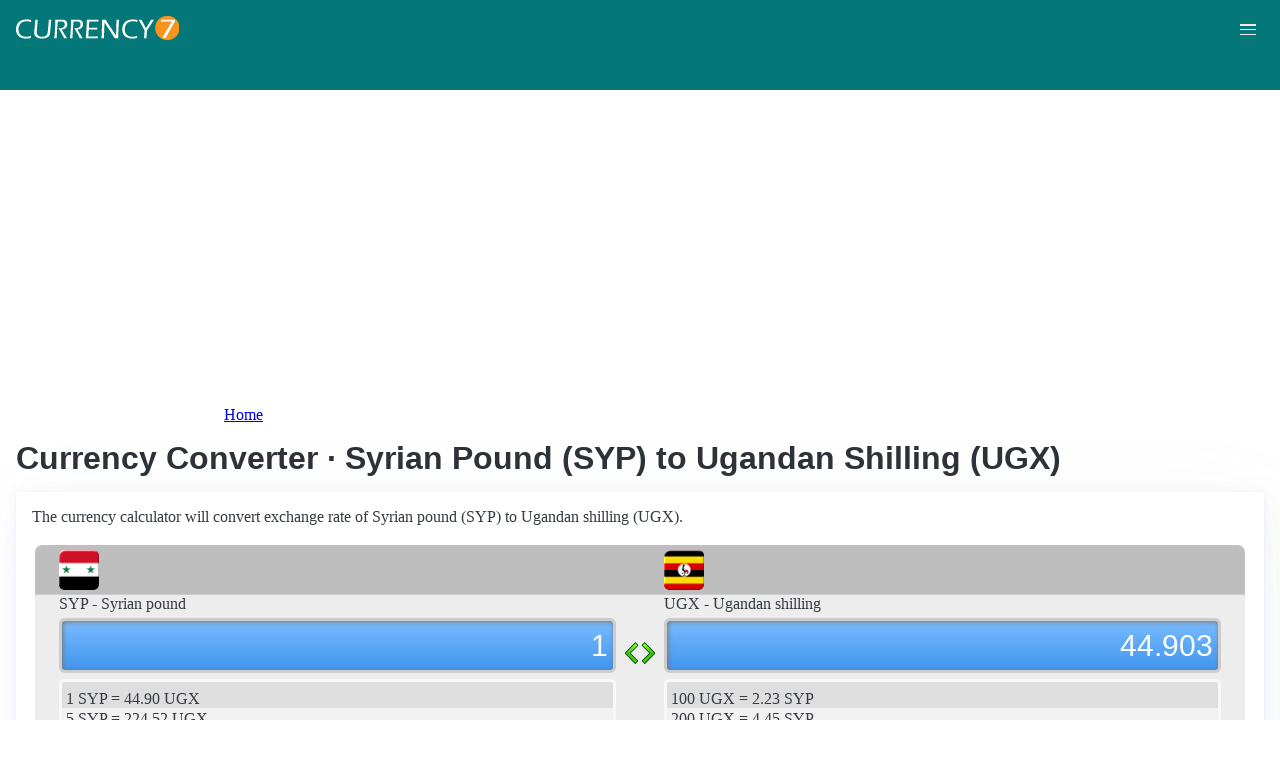

--- FILE ---
content_type: text/html; charset=UTF-8
request_url: https://currency7.com/syp-to-ugx-exchange-rate-converter
body_size: 3859
content:
<!DOCTYPE html>
<html lang="en" dir="ltr">
  <head>
    <meta charset="utf-8" />
<meta name="Generator" content="Drupal 10 (https://www.drupal.org)" />
<meta name="MobileOptimized" content="width" />
<meta name="HandheldFriendly" content="true" />
<meta name="viewport" content="width=device-width, initial-scale=1.0" />
<link rel="alternate" hreflang="en" href="https://currency7.com/syp-to-ugx-exchange-rate-converter" />
<link rel="alternate" hreflang="zh-hans" href="https://currency7.com/cn/syp-to-ugx-exchange-rate-converter" />
<link rel="alternate" hreflang="zh-hant" href="https://currency7.com/big5/syp-to-ugx-exchange-rate-converter" />
<link rel="alternate" hreflang="ja" href="https://currency7.com/ja/syp-to-ugx-exchange-rate-converter" />
<link rel="alternate" hreflang="ar" href="https://currency7.com/ar-ar/syp-to-ugx-exchange-rate-converter" />
<link rel="alternate" hreflang="fr" href="https://currency7.com/fr-fr/syp-to-ugx-exchange-rate-converter" />
<link rel="alternate" hreflang="de" href="https://currency7.com/de-de/syp-to-ugx-exchange-rate-converter" />
<link rel="alternate" hreflang="ko" href="https://currency7.com/ko/syp-to-ugx-exchange-rate-converter" />
<link rel="alternate" hreflang="pt" href="https://currency7.com/pt-pt/syp-to-ugx-exchange-rate-converter" />
<link rel="alternate" hreflang="ru" href="https://currency7.com/ru-ru/syp-to-ugx-exchange-rate-converter" />
<link rel="alternate" hreflang="es" href="https://currency7.com/es-es/syp-to-ugx-exchange-rate-converter" />
<link rel="alternate" hreflang="tr" href="https://currency7.com/tr-tr/syp-to-ugx-exchange-rate-converter" />
<link rel="canonical" href="https://currency7.com/syp-to-ugx-exchange-rate-converter" />
<link rel="shortlink" href="https://currency7.com/node/9391" />

    <title>Currency Converter · Syrian Pound (SYP) to Ugandan Shilling (UGX) | Currency Converter</title>
    <link rel="stylesheet" media="all" href="/sites/default/files/css/css_hHLzbrKNQEi6pGe41U3l5L16jyVku-yraMXTJgdYr0g.css?delta=0&amp;language=en&amp;theme=seahawk&amp;include=eJwrriwuSc3VT0osTtUpTk3MSCzP1k_PyU9KzNEtLqnMycxLhwsXFxcllqTChAGFMxZf" />
<link rel="stylesheet" media="all" href="/sites/default/files/css/css_dQjdompQfYZK8Cc0uNa3M-5CFjXBDQoNS-AZlUhu7vU.css?delta=1&amp;language=en&amp;theme=seahawk&amp;include=eJwrriwuSc3VT0osTtUpTk3MSCzP1k_PyU9KzNEtLqnMycxLhwsXFxcllqTChAGFMxZf" />

    
	
	<!-- Google tag (gtag.js) -->
	<script async src="https://www.googletagmanager.com/gtag/js?id=G-65929CP6W9"></script>
	<script>
	  window.dataLayer = window.dataLayer || [];
	  function gtag(){dataLayer.push(arguments);}
	  gtag('js', new Date());

	  gtag('config', 'G-65929CP6W9');
	</script>
	<!-- Google tag (gtag.js) end -->

    <script async src="https://pagead2.googlesyndication.com/pagead/js/adsbygoogle.js?client=ca-pub-3515318982325310" crossorigin="anonymous"></script>
  </head>
  <body>
        <a href="#main-content" class="visually-hidden focusable">
      Skip to main content
    </a>
    
      <div class="dialog-off-canvas-main-canvas" data-off-canvas-main-canvas>
    <div class="layout-container">

  <header role="banner">
      <div>
    <div id="block-seahawk-site-branding">
  
    
        <a href="/" rel="home" class="site-logo">
      <img src="/themes/custom/seahawk/images/logo.png" alt="Home" fetchpriority="high" />
    </a>
        <a href="/" rel="home" class="site-name">Currency Converter</a>
    
</div>

  </div>

    <div class="mobile-buttons"><a href="#block-seahawk-main-menu"><button><span></span><span></span><span></span></button></a></div>
    
    
  </header>

    <div>
    <div id="block-seahawk-breadcrumbs">
  
    
        <nav role="navigation" aria-labelledby="system-breadcrumb">
    <h2 id="system-breadcrumb" class="visually-hidden">Breadcrumb</h2>
    <ol>
          <li>
                  <a href="/">Home</a>
              </li>
        </ol>
  </nav>

  </div>

  </div>


    <div>
    <div data-drupal-messages-fallback class="hidden"></div>

  </div>


  

  <main role="main">
    <a id="main-content" tabindex="-1"></a>
    <div class="layout-content">
        <div>
    <div id="block-seahawk-page-title">
  
    
      
  <h1>
<span>Currency Converter · Syrian Pound (SYP) to Ugandan Shilling (UGX)</span>
</h1>


  </div>
<div id="block-seahawk-content">
  
    
      
<article>

  
    

  
  <div>
    
  </div>

  <div id="ssrate-container">
    			<p>The currency calculator will convert exchange rate of Syrian pound (SYP) to Ugandan shilling (UGX).</p>

<div class="one-to-one">
  <div class="top-displays">
    <div class="flag-icons">
      <div class="flagicon-a"> <span class="syp fg" style="background:url(/themes/custom/seahawk/images/home/icon_SYP.png) 0 0px no-repeat; background-size:contain;"></span> </div>
      <div class="flagicon-b"> <span class="ugx fg" style="background:url(/themes/custom/seahawk/images/home/icon_UGX.png) 0 0px no-repeat; background-size:contain;"></span> </div>
    </div>
    <div class="labels">
      <label class="label-a">SYP - Syrian pound</label>
      <label class="label-b">UGX - Ugandan shilling</label>
    </div>
    <div class="displays">
      <input type="text" id="base-input" class="base-input" value=56.9728419929 />
      <input type="text" id="target-input" class="target-input" value=2558.2526000000 />
    </div>
  </div>
  <div class="quick-rate">
    <ul class="quick-rate-a">
      <li>1 SYP = 44.90 UGX</li><li class='even'>5 SYP = 224.52 UGX</li><li>10 SYP = 449.03 UGX</li><li class='even'>20 SYP = 898.06 UGX</li><li>25 SYP = 1,122.58 UGX</li><li class='even'>50 SYP = 2,245.15 UGX</li><li>100 SYP = 4,490.30 UGX</li><li class='even'>200 SYP = 8,980.60 UGX</li><li>250 SYP = 11,225.75 UGX</li><li class='even'>500 SYP = 22,451.51 UGX</li><li>1,000 SYP = 44,903.02 UGX</li><li class='even'>2,000 SYP = 89,806.04 UGX</li><li>2,500 SYP = 112,257.55 UGX</li><li class='even'>3,500 SYP = 157,160.57 UGX</li><li>5,000 SYP = 224,515.09 UGX</li>
    </ul>
    <ul class="quick-rate-b">
      <li>100 UGX = 2.23 SYP</li><li class='even'>200 UGX = 4.45 SYP</li><li>500 UGX = 11.14 SYP</li><li class='even'>1,000 UGX = 22.27 SYP</li><li>2,000 UGX = 44.54 SYP</li><li class='even'>5,000 UGX = 111.35 SYP</li><li>6,000 UGX = 133.62 SYP</li><li class='even'>10,000 UGX = 222.70 SYP</li><li>20,000 UGX = 445.40 SYP</li><li class='even'>30,000 UGX = 668.11 SYP</li><li>50,000 UGX = 1,113.51 SYP</li><li class='even'>100,000 UGX = 2,227.02 SYP</li><li>500,000 UGX = 11,135.11 SYP</li><li class='even'>1,000,000 UGX = 22,270.22 SYP</li><li>5,000,000 UGX = 111,351.09 SYP</li>
    </ul>
  </div>
</div>
<div class="ss-links">
  <a href="/byr-to-ars-exchange-rate-converter">exchange rate Belarusian ruble Argentine peso</a><a href="/bwp-to-myr-exchange-rate-converter">Botswana pula Malaysian ringgit conversion</a><a href="/std-to-crc-exchange-rate-converter">convert STD to CRC</a><a href="/btn-to-mwk-exchange-rate-converter">Bhutan Malawi exchange rate</a><a href="/srd-to-bzd-exchange-rate-converter">SRD in BZD</a><a href="/sos-to-kzt-exchange-rate-converter">Somalia Kazakhstan money calculator</a><a href="/bsd-to-fjd-exchange-rate-converter">BSD FJD money converter</a><a href="/djf">DJF currency</a><a href="/bif-to-exchange-rate">bif conversion</a><a href="/">currency buy price</a>
</div>
<h2>Link to SYP/UGX page</h2>
<p>
  <label>Copy below code and paste to your webpage</label><br />
  <textarea id="ss-code-300"> &lt;a href="https://currency7.com/SYP-to-UGX-exchange-rate-converter?amount=300"&gt;300 SYP in UGX&lt;/a&gt; </textarea>
  <button id="copyClipBtn">Copy to Clipboard</button>
  </p>
<p>
  <label>How does it look like?</label>
  <a href="https://currency7.com/SYP-to-UGX-exchange-rate-converter?amount=300">300 SYP in UGX</a> </p>

<h2>Popular SYP pairs</h2>
<p>
<ul class="one-paring">
  <li><a href='/SYP-to-USD-exchange-rate-converter'>SYP / USD</a></li><li><a href='/SYP-to-EUR-exchange-rate-converter'>SYP / EUR</a></li><li><a href='/SYP-to-JPY-exchange-rate-converter'>SYP / JPY</a></li><li><a href='/SYP-to-GBP-exchange-rate-converter'>SYP / GBP</a></li><li><a href='/SYP-to-AUD-exchange-rate-converter'>SYP / AUD</a></li><li><a href='/SYP-to-CHF-exchange-rate-converter'>SYP / CHF</a></li><li><a href='/SYP-to-CAD-exchange-rate-converter'>SYP / CAD</a></li><li><a href='/SYP-to-HKD-exchange-rate-converter'>SYP / HKD</a></li><li><a href='/SYP-to-SEK-exchange-rate-converter'>SYP / SEK</a></li><li><a href='/SYP-to-NZD-exchange-rate-converter'>SYP / NZD</a></li><li><a href='/SYP-to-KRW-exchange-rate-converter'>SYP / KRW</a></li><li><a href='/SYP-to-SGD-exchange-rate-converter'>SYP / SGD</a></li><li><a href='/SYP-to-NOK-exchange-rate-converter'>SYP / NOK</a></li><li><a href='/SYP-to-MXN-exchange-rate-converter'>SYP / MXN</a></li><li><a href='/SYP-to-INR-exchange-rate-converter'>SYP / INR</a></li><li><a href='/SYP-to-ZAR-exchange-rate-converter'>SYP / ZAR</a></li><li><a href='/SYP-to-CNY-exchange-rate-converter'>SYP / CNY</a></li><li><a href='/SYP-to-AED-exchange-rate-converter'>SYP / AED</a></li><li><a href='/SYP-to-RUB-exchange-rate-converter'>SYP / RUB</a></li><li><a href='/SYP-to-XAF-exchange-rate-converter'>SYP / XAF</a></li><li><a href='/SYP-to-XCD-exchange-rate-converter'>SYP / XCD</a></li>
</ul>
</p>

<div class="one-one-desc">
    	<div><h2>Syrian pound</h2><br />The Syrian pound (SYP) is the currency of Syria. The currency code is SYP and currency symbol is £. The Syrian pound is subdivided into 100 piastre. Frequently used Syrian pound coins are in denominations of 1 pound, 2 pounds, 5 pounds, 10 pounds, 25 pounds. Frequently used Syrian pound banknotes are in denominations of 5 pounds, 10 pounds, 25 pounds, 50 pounds, 100 pounds, 200 pounds, 500 pounds, 1000 pounds.</div>
        <div><h2>Ugandan shilling</h2><br />The Ugandan shilling (UGX) is the currency of Uganda. The currency code is UGX and currency symbol is USh. The Ugandan shilling is subdivided into 100 cents (not in circulation). Frequently used Ugandan shilling coins are in USh 100, USh 200, USh 500. Frequently used Ugandan shilling banknotes are in denominations of USh 1000, USh 2000, USh 5000, USh 10000, USh 20000, USh 50000. </div>
</div>  </div>

</article>

  </div>

  </div>

    </div>
          <aside class="layout-sidebar-first" role="complementary">
          <div>
    <nav role="navigation" aria-labelledby="block-seahawk-main-menu-menu" id="block-seahawk-main-menu">
            
  <h2 class="visually-hidden" id="block-seahawk-main-menu-menu">Main navigation</h2>
  

        
              <ul>
              <li>
        <a href="/" data-drupal-link-system-path="&lt;front&gt;">Home</a>
              </li>
          <li>
        <a href="/classical-currency-converter" data-drupal-link-system-path="node/249533">CCC</a>
              </li>
          <li>
        <a href="/currency-list" data-drupal-link-system-path="node/7">Currency+</a>
              </li>
          <li>
        <a href="/historical-exchange-rate-charts" data-drupal-link-system-path="node/100084">Charts</a>
              </li>
          <li>
        <a href="/link-to-us" data-drupal-link-system-path="node/4">Widgets</a>
              </li>
        </ul>
  


  </nav>

  </div>

      </aside>
    
          <aside class="layout-sidebar-second" role="complementary">
          <div>
    <div id="block-seahawk-popularcurrency1">
  
    
      
            <div><div class="popCurr">                
<ul>
<li><a href="/usd"><span class="usd-s fgs"></span><span>USD - United States dollar</span></a></li>
<li><a href="/eur"><span class="eur-s fgs"></span><span>EUR - Euro</span></a></li>
<li><a href="/gbp"><span class="gbp-s fgs"></span><span>GBP - British pound sterling</span></a></li>
<li><a href="/chf"><span class="chf-s fgs"></span><span>CHF - Swiss franc</span></a></li>
<li><a href="/jpy"><span class="jpy-s fgs"></span><span>JPY - Japanese yen</span></a></li>
<li><a href="/cad"><span class="cad-s fgs"></span><span>CAD - Canadian dollar</span></a></li>
<li><a href="/aud"><span class="aud-s fgs"></span><span>AUD - Australian dollar</span></a></li>
<li><a href="/nzd"><span class="nzd-s fgs"></span><span>NZD - New Zealand dollar</span></a></li>
<li><a href="/brl"><span class="brl-s fgs"></span><span>BRL - Brazilian real</span></a></li>
<li><a href="/cny"><span class="cny-s fgs"></span><span>CNY - Chinese yuan renminbi</span></a></li>
<li><a href="/rub"><span class="rub-s fgs"></span><span>RUB - Russian rouble</span></a></li>
<li><a href="/inr"><span class="inr-s fgs"></span><span>INR - Indian rupee</span></a></li>
<li><a href="/aed"><span class="aed-s fgs"></span><span>AED - United Arab Emirates dirham</span></a></li>
<li><a href="/hkd"><span class="hkd-s fgs"></span><span>HKD - Hong Kong dollar</span></a></li>
<li><a href="/sgd"><span class="sgd-s fgs"></span><span>SGD - Singapore dollar</span></a></li>
<li><a href="/lvl"><span class="lvl-s fgs"></span><span>LVL - Latvian lats</span></a></li>
<li><a href="/mxn"><span class="mxn-s fgs"></span><span>MXN - Mexican peso</span></a></li>
<li><a href="/zar"><span class="zar-s fgs"></span><span>ZAR - South Africa rand</span></a></li>
<li><a href="/btc"><span class="btc-s fgs"></span><span>BTC - Bitcoin</span></a></li>                
                
  </ul>
                    <div class="clear"></div>
</div></div>
      
  </div>

  </div>

      </aside>
    
  </main>

      <footer role="contentinfo">
        <div>
    <div id="block-seahawk-copyright">
  
    
      
            <div><div class="footer-lower">
<div class="common-links">
<a href="/">Home</a><span>&nbsp;&nbsp;&nbsp;| &nbsp;&nbsp;&nbsp;</span>
<a href="/currency-list">Currency+</a><span>&nbsp;&nbsp;&nbsp;| &nbsp;&nbsp;&nbsp;</span>
<a href="/historical-exchange-rate-charts">Charts</a><span>&nbsp;&nbsp;&nbsp;| &nbsp;&nbsp;&nbsp;</span>
<a href="/link-to-us">Widgets</a><span>&nbsp;&nbsp;&nbsp;| &nbsp;&nbsp;&nbsp;</span>
<a href="/help">Help</a><span>&nbsp;&nbsp;&nbsp;| &nbsp;&nbsp;&nbsp;</span>
<a href="/contact">Contact</a><span>&nbsp;&nbsp;&nbsp;| &nbsp;&nbsp;&nbsp;</span>
<a href="/terms">Terms</a>
</div>
<br>
<div class="copyrights">© Copyright 2024, all rights reserved. <br> www.currency7.com</div>
</div></div>
      
  </div>

  </div>

    </footer>
  
</div>
  </div>

    
    <script src="/sites/default/files/js/js_dS4oKjaRAoIvyNBsggkveuYCyyxMMAGXM-w2dwuSbS0.js?scope=footer&amp;delta=0&amp;language=en&amp;theme=seahawk&amp;include=eJwrriwuSc3VT0osTtUpTk3MSCzP1k_PyU9KzNEtLqnMycxLhwsXFxcllqTChAGFMxZf"></script>

  </body>
</html>


--- FILE ---
content_type: text/html; charset=utf-8
request_url: https://www.google.com/recaptcha/api2/aframe
body_size: 268
content:
<!DOCTYPE HTML><html><head><meta http-equiv="content-type" content="text/html; charset=UTF-8"></head><body><script nonce="UO9eLLsc2WX3UtVKUtdR5Q">/** Anti-fraud and anti-abuse applications only. See google.com/recaptcha */ try{var clients={'sodar':'https://pagead2.googlesyndication.com/pagead/sodar?'};window.addEventListener("message",function(a){try{if(a.source===window.parent){var b=JSON.parse(a.data);var c=clients[b['id']];if(c){var d=document.createElement('img');d.src=c+b['params']+'&rc='+(localStorage.getItem("rc::a")?sessionStorage.getItem("rc::b"):"");window.document.body.appendChild(d);sessionStorage.setItem("rc::e",parseInt(sessionStorage.getItem("rc::e")||0)+1);localStorage.setItem("rc::h",'1769936701620');}}}catch(b){}});window.parent.postMessage("_grecaptcha_ready", "*");}catch(b){}</script></body></html>